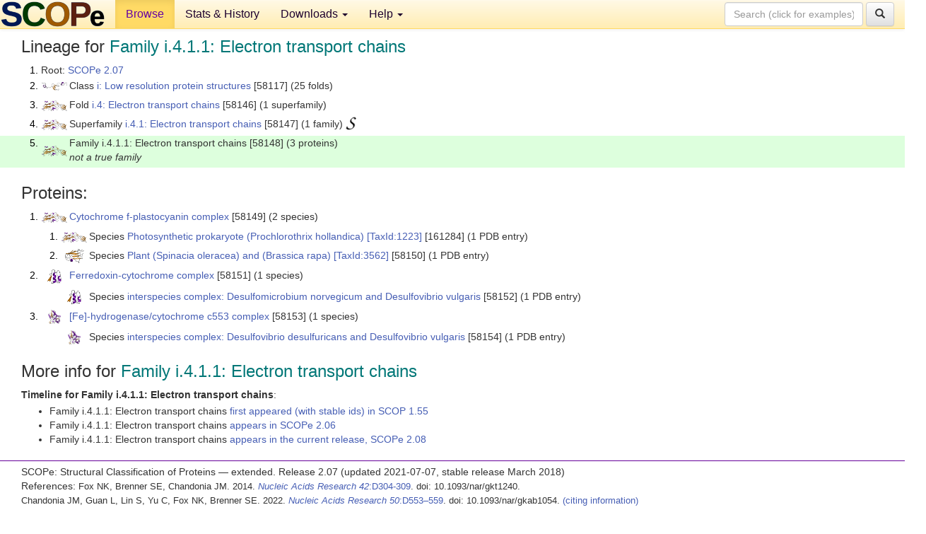

--- FILE ---
content_type: text/html; charset=UTF-8
request_url: http://scop.berkeley.edu/sunid=58148&ver=2.07
body_size: 3491
content:
<!DOCTYPE html>
<html lang="en">
<head>
<meta charset="utf-8">
<meta http-equiv="X-UA-Compatible" content="IE=edge">
<meta name="viewport" content="width=device-width, initial-scale=1">
<!-- The 3 meta tags above must come first in the head, before other meta tags -->
<meta name="description" content="SCOPe 2.07: Family i.4.1.1: Electron transport chains" >
<meta name="keywords" content="SCOP, SCOPe, ASTRAL, protein structure, evolution, domain, classification">
<title>SCOPe 2.07: Family i.4.1.1: Electron transport chains</title>
<link rel="stylesheet" href="https://ajax.googleapis.com/ajax/libs/jqueryui/1.9.2/themes/smoothness/jquery-ui.css" type="text/css">
<LINK rel="stylesheet" href="http://scop.berkeley.edu/css/lightbox.css" type="text/css">
<!-- custom theme http://getbootstrap.com/customize/?id=c103b402850e953369f8  -->
<link rel="stylesheet" href="http://scop.berkeley.edu/css/bootstrap.min.css" type="text/css">
<link rel="stylesheet" href="http://scop.berkeley.edu/css/bootstrap-theme.min.css" type="text/css">
<LINK rel="stylesheet" href="http://scop.berkeley.edu/css/common.css" type="text/css">
<link rel="apple-touch-icon" sizes="180x180" href="/apple-touch-icon.png">
<link rel="icon" type="image/png" href="/favicon-32x32.png" sizes="32x32">
<link rel="icon" type="image/png" href="/favicon-16x16.png" sizes="16x16">
<link rel="manifest" href="/manifest.json">
<link rel="mask-icon" href="/safari-pinned-tab.svg" color="#5bbad5">
<meta name="theme-color" content="#ffffff">
<script src="http://scop.berkeley.edu/js/JSmol.min.js"></script>
<script src="https://ajax.googleapis.com/ajax/libs/jquery/1.9.1/jquery.min.js"></script>
<script src="https://ajax.googleapis.com/ajax/libs/jqueryui/1.9.2/jquery-ui.min.js"></script>
<script src="http://scop.berkeley.edu/js/lightbox.js"></script>
<script src="http://scop.berkeley.edu/js/jquery.cookie.js"></script>
<!--[if lt IE 9]>
  <script src="https://oss.maxcdn.com/html5shiv/3.7.2/html5shiv.min.js"></script>
  <script src="https://oss.maxcdn.com/respond/1.4.2/respond.min.js"></script>
<![endif]-->
<script src="http://scop.berkeley.edu/js/bootstrap.min.js"></script>
</head>
<body id="tab1">
       <nav class="navbar navbar-default navbar-fixed-top">
      <div class="container-fluid">
        <div class="navbar-header">
	  <button type="button" class="navbar-toggle collapsed" data-toggle="collapse" data-target="#navbar" aria-expanded="false" aria-controls="navbar">
	    <span class="sr-only">Toggle navigation</span>
	    <span class="icon-bar"></span>
	    <span class="icon-bar"></span>
	    <span class="icon-bar"></span>
	  </button>
	  <a class="navbar-brand" href="http://scop.berkeley.edu/">
          <img src="http://scop.berkeley.edu/images/scope_logo_new_36.png"
               width=146 height=36 alt="SCOPe"></a>
	</div> <!-- navbar-header -->
	<div id="navbar" class="collapse navbar-collapse">
	  <ul class="nav navbar-nav">
	    <li class="active">
              <a id="browseref"
                href="http://scop.berkeley.edu/ver=2.07">Browse</a>
            </li>
	    <li>
              <a href="http://scop.berkeley.edu/statistics/ver=2.07">Stats &amp; History</a>
	    </li>
            <li class="dropdown">
	      <a href="http://scop.berkeley.edu/downloads/ver=2.07" class="dropdown-toggle" data-toggle="dropdown" role="button" aria-haspopup="true" aria-expanded="false">Downloads <span class="caret"></span></a>
	      <ul class="dropdown-menu">
	        <li>
		  <a href="http://scop.berkeley.edu/astral/ver=2.07">ASTRAL Sequences &amp; Subsets</a>
	        </li>
	        <li>
	          <a href="http://scop.berkeley.edu/downloads/ver=2.07">Parseable Files &amp; Software</a>
	        </li>
	      </ul>
	    </li>
	    <li class="dropdown">
	      <a href="http://scop.berkeley.edu/help/ver=2.07" class="dropdown-toggle" data-toggle="dropdown" role="button" aria-haspopup="true" aria-expanded="false">Help <span class="caret"></span></a>
	      <ul class="dropdown-menu">
	        <li>
                  <a href="http://scop.berkeley.edu/help/ver=2.07">Online Documentation</a>
	        </li>
	        <li>
                  <a href="http://scop.berkeley.edu/references/ver=2.07">References</a>
	        </li>
	        <li>
                  <a href="http://scop.berkeley.edu/resources/ver=2.07">Related Resources</a>
	        </li>
	        <li>
                  <a href="http://scop.berkeley.edu/search/ver=2.07">Searching</a>
	        </li>
	        <li>
                  <a href="http://scop.berkeley.edu/about/ver=2.07">About</a>
	        </li>
	      </ul>
	    </li>
	  </ul>
          <form class="navbar-form navbar-right" role="search" method=GET action="http://scop.berkeley.edu/search/">
            <div class="form-group">
             <input type=hidden name=ver value="2.07">
             <input id="searchbox" type="text" class="form-control" placeholder="Search (click for examples) &rarr;" name="key">
            </div>
            <button type="submit" class="btn btn-default">
              <span class="glyphicon glyphicon-search" aria-hidden="true"></span>
            </button>
          </form>
        </div> <!-- navbar -->
      </div> <!-- nav container -->
    </nav>

        <div class="container-fluid">
    <div class="row">
    
<script>
$.cookie("lastBrowse", "http://scop.berkeley.edu/sunid=58148&ver=2.07&page=1");
</script>

<script type="text/javascript">
// Code to support preview of domains from the same chain and other chains
$(document).ready(function(){ 
    $('#chain-context > .sunid').hover(function(){ 
    	var mainSunid = 2648896;
    	var sunid = $(this).attr('data-sunid');
    	var div1 = $('#chain-context > div[data-sunid='+mainSunid+']').get();		
		var div2 = $('#chain-context > div[data-sunid='+sunid+']').get();
		$(div1).hide();
		$(div2).show();
  }, function(){  
    	var mainSunid = 2648896;
    	var sunid = $(this).attr('data-sunid');
    	var div1 = $('#chain-context > div[data-sunid='+mainSunid+']').get();		
		var div2 = $('#chain-context > div[data-sunid='+sunid+']').get();
		$(div1).show();
		$(div2).hide();		
  });
  $('#pdb-context > .sunid').hover(function(){ 
    	var mainSunid = 2648896;
    	var sunid = $(this).attr('data-sunid');
    	var div1 = $('#pdb-context > div[data-sunid='+mainSunid+']').get();		
		var div2 = $('#pdb-context > div[data-sunid='+sunid+']').get();
		$(div1).hide();
		$(div2).show();
  }, function(){  
    	var mainSunid = 2648896;
    	var sunid = $(this).attr('data-sunid');
    	var div1 = $('#pdb-context > div[data-sunid='+mainSunid+']').get();		
		var div2 = $('#pdb-context > div[data-sunid='+sunid+']').get();
		$(div1).show();
		$(div2).hide();		
  });		
});
</script>

<div class="container-fluid compact">
<div class="col-md-12"><h3>Lineage for <span class="item">Family i.4.1.1: Electron transport chains</span></h3>
<ol class="browse"><li>Root: <a href="http://scop.berkeley.edu/sunid=0&ver=2.07" class="sunid" data-sunid="2299345"  >SCOPe 2.07</a>
<li><table><tr><td class="smallthumbbox"><img  style="display:inline-block;" src="thumbs/1.75/cc/d3cc211/dt.png" alt="2647132" width=36 height=12></td><td class="descbox">Class <a href="http://scop.berkeley.edu/sunid=58117&ver=2.07" class="sunid" data-sunid="2647132"  >i: Low resolution protein structures</a> [58117] (25 folds)</td></tr></table>
<li><table><tr><td class="smallthumbbox"><img  style="display:inline-block;" src="thumbs/1.75/jx/d2jxmb1/dt.png" alt="2648894" width=36 height=15></td><td class="descbox">Fold <a href="http://scop.berkeley.edu/sunid=58146&ver=2.07" class="sunid" data-sunid="2648894"  >i.4: Electron transport chains</a> [58146] (1 superfamily)</td></tr></table>
<li><table><tr><td class="smallthumbbox"><img  style="display:inline-block;" src="thumbs/1.75/jx/d2jxmb1/dt.png" alt="2648895" width=36 height=15></td><td class="descbox">Superfamily <a href="http://scop.berkeley.edu/sunid=58147&ver=2.07" class="sunid" data-sunid="2648895"  >i.4.1: Electron transport chains</a> [58147] (1 family) <a href="//supfam.org/SUPERFAMILY/cgi-bin/scop.cgi?sunid=58147"><img class="superfam" src="http://scop.berkeley.edu/images/superfamily-s.gif" alt="(S)" title="link to Superfamily database"></a></td></tr></table>
<li class ="result"><table><tr><td class="smallthumbbox"><img  style="display:inline-block;" src="thumbs/1.75/jx/d2jxmb1/dt.png" alt="2648896" width=36 height=15></td><td class="descbox">Family i.4.1.1: Electron transport chains [58148] (3 proteins)<br>
<i>not a true family</i></td></tr></table>
</ol><p>
</div>
<div class="col-md-12 compact"><h3>Proteins:</h3>
<ol class="browse"><li><table><tr><td class="smallthumbbox"><a href="http://scop.berkeley.edu/sunid=58149&ver=2.07" class="sunid" data-sunid="2648897"  ><img  style="display:inline-block;" src="thumbs/1.75/jx/d2jxmb1/dt.png" alt="2648897" width=36 height=15></a></td><td class="descbox"><a href="http://scop.berkeley.edu/sunid=58149&ver=2.07" class="sunid" data-sunid="2648897"  >Cytochrome f-plastocyanin complex</a> [58149] (2 species)</td></tr></table>
<ol class="browse">
<li><table><tr><td class="smallthumbbox"><a href="http://scop.berkeley.edu/sunid=161284&ver=2.07" class="sunid" data-sunid="2648898"  ><img  style="display:inline-block;" src="thumbs/1.75/jx/d2jxmb1/dt.png" alt="2648898" width=36 height=15></a></td><td class="descbox">Species <a href="http://scop.berkeley.edu/sunid=161284&ver=2.07" class="sunid" data-sunid="2648898"  >Photosynthetic prokaryote (Prochlorothrix hollandica)</a> <a href="//www.ncbi.nlm.nih.gov/Taxonomy/Browser/wwwtax.cgi?id=1223">[TaxId:1223]</a> [161284] (1 PDB entry)</td></tr></table>
<li><table><tr><td class="smallthumbbox"><a href="http://scop.berkeley.edu/sunid=58150&ver=2.07" class="sunid" data-sunid="2648900"  ><img  style="display:inline-block;" src="thumbs/2.01/pc/d2pcfa_/dt.png" alt="2648900" width=27 height=20></a></td><td class="descbox">Species <a href="http://scop.berkeley.edu/sunid=58150&ver=2.07" class="sunid" data-sunid="2648900"  >Plant (Spinacia oleracea) and (Brassica rapa)</a> <a href="//www.ncbi.nlm.nih.gov/Taxonomy/Browser/wwwtax.cgi?id=3562">[TaxId:3562]</a> [58150] (1 PDB entry)</td></tr></table>
</ol>
<li><table><tr><td class="smallthumbbox"><a href="http://scop.berkeley.edu/sunid=58151&ver=2.07" class="sunid" data-sunid="2648903"  ><img  style="display:inline-block;" src="thumbs/2.01/dw/d1dwla_/dt.png" alt="2648903" width=20 height=20></a></td><td class="descbox"><a href="http://scop.berkeley.edu/sunid=58151&ver=2.07" class="sunid" data-sunid="2648903"  >Ferredoxin-cytochrome complex</a> [58151] (1 species)</td></tr></table>
<ul class="browse">
<li><table><tr><td class="smallthumbbox"><a href="http://scop.berkeley.edu/sunid=58152&ver=2.07" class="sunid" data-sunid="2648904"  ><img  style="display:inline-block;" src="thumbs/2.01/dw/d1dwla_/dt.png" alt="2648904" width=20 height=20></a></td><td class="descbox">Species <a href="http://scop.berkeley.edu/sunid=58152&ver=2.07" class="sunid" data-sunid="2648904"  >interspecies complex: Desulfomicrobium norvegicum and Desulfovibrio vulgaris</a> [58152] (1 PDB entry)</td></tr></table>
</ul>
<li><table><tr><td class="smallthumbbox"><a href="http://scop.berkeley.edu/sunid=58153&ver=2.07" class="sunid" data-sunid="2648907"  ><img  style="display:inline-block;" src="thumbs/1.73/e0/d1e08a_/dt.png" alt="2648907" width=18 height=20></a></td><td class="descbox"><a href="http://scop.berkeley.edu/sunid=58153&ver=2.07" class="sunid" data-sunid="2648907"  >[Fe]-hydrogenase/cytochrome c553 complex</a> [58153] (1 species)</td></tr></table>
<ul class="browse">
<li><table><tr><td class="smallthumbbox"><a href="http://scop.berkeley.edu/sunid=58154&ver=2.07" class="sunid" data-sunid="2648908"  ><img  style="display:inline-block;" src="thumbs/1.73/e0/d1e08a_/dt.png" alt="2648908" width=18 height=20></a></td><td class="descbox">Species <a href="http://scop.berkeley.edu/sunid=58154&ver=2.07" class="sunid" data-sunid="2648908"  >interspecies complex: Desulfovibrio desulfuricans and Desulfovibrio vulgaris</a> [58154] (1 PDB entry)</td></tr></table>
</ul>
</ol><p>
<h3>More info for <span class="item">Family i.4.1.1: Electron transport chains</span></h3>
<p><p><b>Timeline for Family i.4.1.1: Electron transport chains</b>:<ul class="compact">
<li>Family i.4.1.1: Electron transport chains <a href="http://scop.berkeley.edu/sunid=58148&ver=1.55" class="sunid" data-sunid="42622"  >first appeared (with stable ids) in SCOP 1.55</a><br>
<li>Family i.4.1.1: Electron transport chains <a href="http://scop.berkeley.edu/sunid=58148&ver=2.06" class="sunid" data-sunid="2270078"  >appears in SCOPe 2.06</a><br>
<li>Family i.4.1.1: Electron transport chains <a href="http://scop.berkeley.edu/sunid=58148" class="sunid" data-sunid="3044318"  >appears in the current release, SCOPe 2.08</a><br>
</ul>
</div>
</div>
    </div>
    <div class="row">
      <footer>
    SCOPe: Structural Classification of Proteins &mdash; extended.  Release 2.07 (updated 2021-07-07, stable release March 2018)
   
      <address>
	 	         References: <font size=-1>
		 Fox NK, Brenner SE, Chandonia JM. 2014.
    <a href="http://nar.oxfordjournals.org/content/42/D1/D304.long">
    <i>Nucleic Acids Research 42</i>:D304-309</a>. doi: 10.1093/nar/gkt1240.
		 <br>
Chandonia JM, Guan L, Lin S, Yu C, Fox NK, Brenner SE. 2022.
    <a href="https://academic.oup.com/nar/article/50/D1/D553/6447236">
    <i>Nucleic Acids Research 50</i>:D553–559</a>. doi: 10.1093/nar/gkab1054.
                  <a href="http://scop.berkeley.edu/references/ver=2.07">(citing information)</a></font>
<br>
		 Copyright &#169; 1994-2023 The <span class="dbbold">SCOP</span>
		    and <span class="dbbold">SCOPe</span>
                    authors<br>
                    scope@compbio.berkeley.edu
	       </address>
      </footer>
    </div>
  </div>
</body>
</html>
